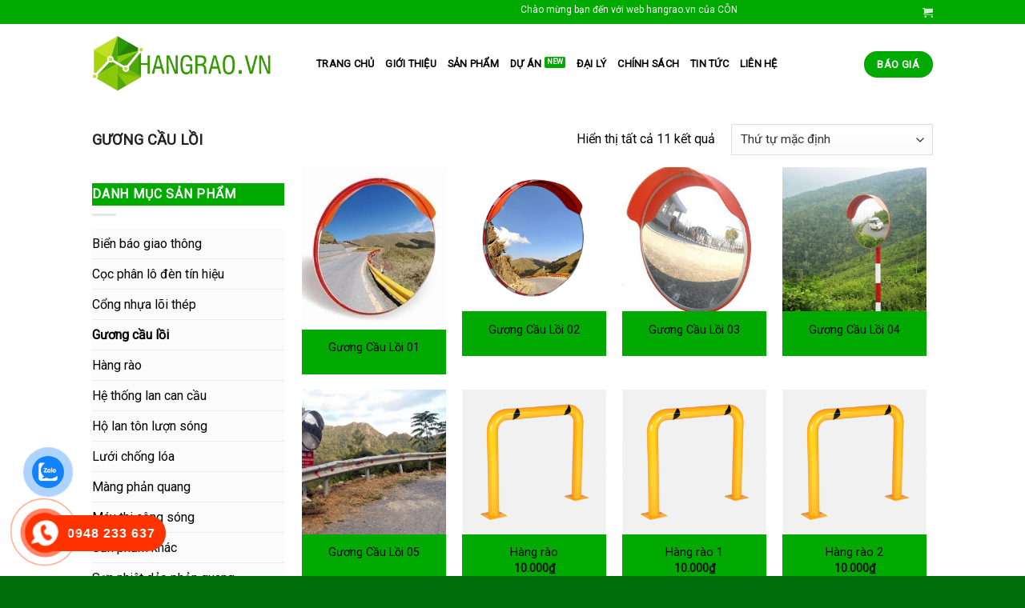

--- FILE ---
content_type: text/html; charset=UTF-8
request_url: https://hangrao.vn/danh-muc/guong-cau-loi/
body_size: 15753
content:
<!DOCTYPE html>
<!--[if IE 9 ]> <html lang="vi" class="ie9 loading-site no-js"> <![endif]-->
<!--[if IE 8 ]> <html lang="vi" class="ie8 loading-site no-js"> <![endif]-->
<!--[if (gte IE 9)|!(IE)]><!--><html lang="vi" class="loading-site no-js"> <!--<![endif]-->
<head>
	<meta charset="UTF-8" />
	<meta name="viewport" content="width=device-width, initial-scale=1.0, maximum-scale=1.0, user-scalable=no" />

	<link rel="profile" href="https://gmpg.org/xfn/11" />
	<link rel="pingback" href="https://hangrao.vn/xmlrpc.php" />

	<script>(function(html){html.className = html.className.replace(/\bno-js\b/,'js')})(document.documentElement);</script>
<title>Gương cầu lồi</title>

<!-- This site is optimized with the Yoast SEO plugin v13.3 - https://yoast.com/wordpress/plugins/seo/ -->
<meta name="robots" content="max-snippet:-1, max-image-preview:large, max-video-preview:-1"/>
<link rel="canonical" href="https://hangrao.vn/danh-muc/guong-cau-loi/" />
<meta property="og:locale" content="vi_VN" />
<meta property="og:type" content="object" />
<meta property="og:title" content="Gương cầu lồi" />
<meta property="og:url" content="https://hangrao.vn/danh-muc/guong-cau-loi/" />
<meta property="og:site_name" content="Hangrao.vn" />
<meta name="twitter:card" content="summary_large_image" />
<meta name="twitter:title" content="Gương cầu lồi" />
<script type='application/ld+json' class='yoast-schema-graph yoast-schema-graph--main'>{"@context":"https://schema.org","@graph":[{"@type":"WebSite","@id":"https://hangrao.vn/#website","url":"https://hangrao.vn/","name":"Hangrao.vn","inLanguage":"vi","description":"C\u00d4NG TY C\u1ed4 PH\u1ea6N C\u00d4NG TR\u00ccNH GIAO TH\u00d4NG KI\u1ebeN QU\u1ed0C","potentialAction":[{"@type":"SearchAction","target":"https://hangrao.vn/?s={search_term_string}","query-input":"required name=search_term_string"}]},{"@type":"CollectionPage","@id":"https://hangrao.vn/danh-muc/guong-cau-loi/#webpage","url":"https://hangrao.vn/danh-muc/guong-cau-loi/","name":"G\u01b0\u01a1ng c\u1ea7u l\u1ed3i","isPartOf":{"@id":"https://hangrao.vn/#website"},"inLanguage":"vi"}]}</script>
<!-- / Yoast SEO plugin. -->

<link rel='dns-prefetch' href='//maxcdn.bootstrapcdn.com' />
<link rel='dns-prefetch' href='//s.w.org' />
<link rel="alternate" type="application/rss+xml" title="Dòng thông tin Hangrao.vn &raquo;" href="https://hangrao.vn/feed/" />
<link rel="alternate" type="application/rss+xml" title="Dòng phản hồi Hangrao.vn &raquo;" href="https://hangrao.vn/comments/feed/" />
<link rel="alternate" type="application/rss+xml" title="Nguồn cấp Hangrao.vn &raquo; Gương cầu lồi Danh mục" href="https://hangrao.vn/danh-muc/guong-cau-loi/feed/" />
		<script type="text/javascript">
			window._wpemojiSettings = {"baseUrl":"https:\/\/s.w.org\/images\/core\/emoji\/12.0.0-1\/72x72\/","ext":".png","svgUrl":"https:\/\/s.w.org\/images\/core\/emoji\/12.0.0-1\/svg\/","svgExt":".svg","source":{"concatemoji":"https:\/\/hangrao.vn\/wp-includes\/js\/wp-emoji-release.min.js?ver=5.4.18"}};
			/*! This file is auto-generated */
			!function(e,a,t){var n,r,o,i=a.createElement("canvas"),p=i.getContext&&i.getContext("2d");function s(e,t){var a=String.fromCharCode;p.clearRect(0,0,i.width,i.height),p.fillText(a.apply(this,e),0,0);e=i.toDataURL();return p.clearRect(0,0,i.width,i.height),p.fillText(a.apply(this,t),0,0),e===i.toDataURL()}function c(e){var t=a.createElement("script");t.src=e,t.defer=t.type="text/javascript",a.getElementsByTagName("head")[0].appendChild(t)}for(o=Array("flag","emoji"),t.supports={everything:!0,everythingExceptFlag:!0},r=0;r<o.length;r++)t.supports[o[r]]=function(e){if(!p||!p.fillText)return!1;switch(p.textBaseline="top",p.font="600 32px Arial",e){case"flag":return s([127987,65039,8205,9895,65039],[127987,65039,8203,9895,65039])?!1:!s([55356,56826,55356,56819],[55356,56826,8203,55356,56819])&&!s([55356,57332,56128,56423,56128,56418,56128,56421,56128,56430,56128,56423,56128,56447],[55356,57332,8203,56128,56423,8203,56128,56418,8203,56128,56421,8203,56128,56430,8203,56128,56423,8203,56128,56447]);case"emoji":return!s([55357,56424,55356,57342,8205,55358,56605,8205,55357,56424,55356,57340],[55357,56424,55356,57342,8203,55358,56605,8203,55357,56424,55356,57340])}return!1}(o[r]),t.supports.everything=t.supports.everything&&t.supports[o[r]],"flag"!==o[r]&&(t.supports.everythingExceptFlag=t.supports.everythingExceptFlag&&t.supports[o[r]]);t.supports.everythingExceptFlag=t.supports.everythingExceptFlag&&!t.supports.flag,t.DOMReady=!1,t.readyCallback=function(){t.DOMReady=!0},t.supports.everything||(n=function(){t.readyCallback()},a.addEventListener?(a.addEventListener("DOMContentLoaded",n,!1),e.addEventListener("load",n,!1)):(e.attachEvent("onload",n),a.attachEvent("onreadystatechange",function(){"complete"===a.readyState&&t.readyCallback()})),(n=t.source||{}).concatemoji?c(n.concatemoji):n.wpemoji&&n.twemoji&&(c(n.twemoji),c(n.wpemoji)))}(window,document,window._wpemojiSettings);
		</script>
		<style type="text/css">
img.wp-smiley,
img.emoji {
	display: inline !important;
	border: none !important;
	box-shadow: none !important;
	height: 1em !important;
	width: 1em !important;
	margin: 0 .07em !important;
	vertical-align: -0.1em !important;
	background: none !important;
	padding: 0 !important;
}
</style>
	<link rel='stylesheet' id='dashicons-css'  href='https://hangrao.vn/wp-includes/css/dashicons.min.css?ver=5.4.18' type='text/css' media='all' />
<link rel='stylesheet' id='menu-icons-extra-css'  href='https://hangrao.vn/wp-content/plugins/ot-flatsome-vertical-menu/libs/menu-icons/css/extra.min.css?ver=0.10.2' type='text/css' media='all' />
<link rel='stylesheet' id='wp-block-library-css'  href='https://hangrao.vn/wp-includes/css/dist/block-library/style.min.css?ver=5.4.18' type='text/css' media='all' />
<link rel='stylesheet' id='wc-block-style-css'  href='https://hangrao.vn/wp-content/plugins/woocommerce/packages/woocommerce-blocks/build/style.css?ver=2.5.14' type='text/css' media='all' />
<link rel='stylesheet' id='ot-vertical-menu-css-css'  href='https://hangrao.vn/wp-content/plugins/ot-flatsome-vertical-menu/assets/css/style.css?ver=1.2.1' type='text/css' media='all' />
<style id='woocommerce-inline-inline-css' type='text/css'>
.woocommerce form .form-row .required { visibility: visible; }
</style>
<link rel='stylesheet' id='cmoz-style-css'  href='https://hangrao.vn/wp-content/plugins/contact-me-on-zalo/assets/css/style-2.css?ver=1.0.4' type='text/css' media='all' />
<link rel='stylesheet' id='hpr-style-css'  href='https://hangrao.vn/wp-content/plugins/hotline-phone-ring/assets/css/style-2.css?ver=2.0.5' type='text/css' media='all' />
<link rel='stylesheet' id='flatsome-icons-css'  href='https://hangrao.vn/wp-content/themes/flatsome/assets/css/fl-icons.css?ver=3.3' type='text/css' media='all' />
<link rel='stylesheet' id='flatsome-ninjaforms-css'  href='https://hangrao.vn/wp-content/themes/flatsome/inc/integrations/ninjaforms/ninjaforms.css?ver=5.4.18' type='text/css' media='all' />
<link rel='stylesheet' id='flatsome-ionicons-css'  href='//maxcdn.bootstrapcdn.com/font-awesome/4.7.0/css/font-awesome.min.css?ver=5.4.18' type='text/css' media='all' />
<link rel='stylesheet' id='flatsome-main-css'  href='https://hangrao.vn/wp-content/themes/flatsome/assets/css/flatsome.css?ver=3.8.1' type='text/css' media='all' />
<link rel='stylesheet' id='flatsome-shop-css'  href='https://hangrao.vn/wp-content/themes/flatsome/assets/css/flatsome-shop.css?ver=3.8.1' type='text/css' media='all' />
<link rel='stylesheet' id='flatsome-style-css'  href='https://hangrao.vn/wp-content/themes/flatsome/style.css?ver=3.8.1' type='text/css' media='all' />
<script type='text/javascript' src='https://hangrao.vn/wp-includes/js/jquery/jquery.js?ver=1.12.4-wp'></script>
<script type='text/javascript' src='https://hangrao.vn/wp-includes/js/jquery/jquery-migrate.min.js?ver=1.4.1'></script>
<link rel='https://api.w.org/' href='https://hangrao.vn/wp-json/' />
<link rel="EditURI" type="application/rsd+xml" title="RSD" href="https://hangrao.vn/xmlrpc.php?rsd" />
<link rel="wlwmanifest" type="application/wlwmanifest+xml" href="https://hangrao.vn/wp-includes/wlwmanifest.xml" /> 
<meta name="generator" content="WordPress 5.4.18" />
<meta name="generator" content="WooCommerce 4.0.4" />
		<style>
			.hotline-phone-ring-circle {
				border-color: #ff3300;
			}
			.hotline-phone-ring-circle-fill, .hotline-phone-ring-img-circle, .hotline-bar {
				background-color: #ff3300;
			}
		</style>

		
		<style>.bg{opacity: 0; transition: opacity 1s; -webkit-transition: opacity 1s;} .bg-loaded{opacity: 1;}</style><!--[if IE]><link rel="stylesheet" type="text/css" href="https://hangrao.vn/wp-content/themes/flatsome/assets/css/ie-fallback.css"><script src="//cdnjs.cloudflare.com/ajax/libs/html5shiv/3.6.1/html5shiv.js"></script><script>var head = document.getElementsByTagName('head')[0],style = document.createElement('style');style.type = 'text/css';style.styleSheet.cssText = ':before,:after{content:none !important';head.appendChild(style);setTimeout(function(){head.removeChild(style);}, 0);</script><script src="https://hangrao.vn/wp-content/themes/flatsome/assets/libs/ie-flexibility.js"></script><![endif]-->    <script type="text/javascript">
    WebFontConfig = {
      google: { families: [ "Roboto:regular,regular","Roboto:regular,regular","Roboto:regular,regular","Dancing+Script:regular,regular", ] }
    };
    (function() {
      var wf = document.createElement('script');
      wf.src = 'https://ajax.googleapis.com/ajax/libs/webfont/1/webfont.js';
      wf.type = 'text/javascript';
      wf.async = 'true';
      var s = document.getElementsByTagName('script')[0];
      s.parentNode.insertBefore(wf, s);
    })(); </script>
  	<noscript><style>.woocommerce-product-gallery{ opacity: 1 !important; }</style></noscript>
	<link rel="icon" href="https://hangrao.vn/wp-content/uploads/2020/07/cropped-logo-hangrao-32x32.png" sizes="32x32" />
<link rel="icon" href="https://hangrao.vn/wp-content/uploads/2020/07/cropped-logo-hangrao-192x192.png" sizes="192x192" />
<link rel="apple-touch-icon" href="https://hangrao.vn/wp-content/uploads/2020/07/cropped-logo-hangrao-180x180.png" />
<meta name="msapplication-TileImage" content="https://hangrao.vn/wp-content/uploads/2020/07/cropped-logo-hangrao-270x270.png" />
<style id="custom-css" type="text/css">:root {--primary-color: #00aa00;}.header-main{height: 100px}#logo img{max-height: 100px}#logo{width:250px;}.header-bottom{min-height: 37px}.header-top{min-height: 30px}.transparent .header-main{height: 265px}.transparent #logo img{max-height: 265px}.has-transparent + .page-title:first-of-type,.has-transparent + #main > .page-title,.has-transparent + #main > div > .page-title,.has-transparent + #main .page-header-wrapper:first-of-type .page-title{padding-top: 295px;}.header.show-on-scroll,.stuck .header-main{height:70px!important}.stuck #logo img{max-height: 70px!important}.search-form{ width: 85%;}.header-bottom {background-color: #f1f1f1}.header-main .nav > li > a{line-height: 16px }.stuck .header-main .nav > li > a{line-height: 50px }.header-bottom-nav > li > a{line-height: 27px }@media (max-width: 549px) {.header-main{height: 70px}#logo img{max-height: 70px}}.nav-dropdown{border-radius:5px}.nav-dropdown{font-size:100%}/* Color */.accordion-title.active, .has-icon-bg .icon .icon-inner,.logo a, .primary.is-underline, .primary.is-link, .badge-outline .badge-inner, .nav-outline > li.active> a,.nav-outline >li.active > a, .cart-icon strong,[data-color='primary'], .is-outline.primary{color: #00aa00;}/* Color !important */[data-text-color="primary"]{color: #00aa00!important;}/* Background Color */[data-text-bg="primary"]{background-color: #00aa00;}/* Background */.scroll-to-bullets a,.featured-title, .label-new.menu-item > a:after, .nav-pagination > li > .current,.nav-pagination > li > span:hover,.nav-pagination > li > a:hover,.has-hover:hover .badge-outline .badge-inner,button[type="submit"], .button.wc-forward:not(.checkout):not(.checkout-button), .button.submit-button, .button.primary:not(.is-outline),.featured-table .title,.is-outline:hover, .has-icon:hover .icon-label,.nav-dropdown-bold .nav-column li > a:hover, .nav-dropdown.nav-dropdown-bold > li > a:hover, .nav-dropdown-bold.dark .nav-column li > a:hover, .nav-dropdown.nav-dropdown-bold.dark > li > a:hover, .is-outline:hover, .tagcloud a:hover,.grid-tools a, input[type='submit']:not(.is-form), .box-badge:hover .box-text, input.button.alt,.nav-box > li > a:hover,.nav-box > li.active > a,.nav-pills > li.active > a ,.current-dropdown .cart-icon strong, .cart-icon:hover strong, .nav-line-bottom > li > a:before, .nav-line-grow > li > a:before, .nav-line > li > a:before,.banner, .header-top, .slider-nav-circle .flickity-prev-next-button:hover svg, .slider-nav-circle .flickity-prev-next-button:hover .arrow, .primary.is-outline:hover, .button.primary:not(.is-outline), input[type='submit'].primary, input[type='submit'].primary, input[type='reset'].button, input[type='button'].primary, .badge-inner{background-color: #00aa00;}/* Border */.nav-vertical.nav-tabs > li.active > a,.scroll-to-bullets a.active,.nav-pagination > li > .current,.nav-pagination > li > span:hover,.nav-pagination > li > a:hover,.has-hover:hover .badge-outline .badge-inner,.accordion-title.active,.featured-table,.is-outline:hover, .tagcloud a:hover,blockquote, .has-border, .cart-icon strong:after,.cart-icon strong,.blockUI:before, .processing:before,.loading-spin, .slider-nav-circle .flickity-prev-next-button:hover svg, .slider-nav-circle .flickity-prev-next-button:hover .arrow, .primary.is-outline:hover{border-color: #00aa00}.nav-tabs > li.active > a{border-top-color: #00aa00}.widget_shopping_cart_content .blockUI.blockOverlay:before { border-left-color: #00aa00 }.woocommerce-checkout-review-order .blockUI.blockOverlay:before { border-left-color: #00aa00 }/* Fill */.slider .flickity-prev-next-button:hover svg,.slider .flickity-prev-next-button:hover .arrow{fill: #00aa00;}/* Background Color */[data-icon-label]:after, .secondary.is-underline:hover,.secondary.is-outline:hover,.icon-label,.button.secondary:not(.is-outline),.button.alt:not(.is-outline), .badge-inner.on-sale, .button.checkout, .single_add_to_cart_button{ background-color:#006f0a; }[data-text-bg="secondary"]{background-color: #006f0a;}/* Color */.secondary.is-underline,.secondary.is-link, .secondary.is-outline,.stars a.active, .star-rating:before, .woocommerce-page .star-rating:before,.star-rating span:before, .color-secondary{color: #006f0a}/* Color !important */[data-text-color="secondary"]{color: #006f0a!important;}/* Border */.secondary.is-outline:hover{border-color:#006f0a}.success.is-underline:hover,.success.is-outline:hover,.success{background-color: #00aa00}.success-color, .success.is-link, .success.is-outline{color: #00aa00;}.success-border{border-color: #00aa00!important;}/* Color !important */[data-text-color="success"]{color: #00aa00!important;}/* Background Color */[data-text-bg="success"]{background-color: #00aa00;}.alert.is-underline:hover,.alert.is-outline:hover,.alert{background-color: #00aa00}.alert.is-link, .alert.is-outline, .color-alert{color: #00aa00;}/* Color !important */[data-text-color="alert"]{color: #00aa00!important;}/* Background Color */[data-text-bg="alert"]{background-color: #00aa00;}body{font-size: 100%;}@media screen and (max-width: 549px){body{font-size: 100%;}}body{font-family:"Roboto", sans-serif}body{font-weight: 0}body{color: #000000}.nav > li > a {font-family:"Roboto", sans-serif;}.nav > li > a {font-weight: 0;}h1,h2,h3,h4,h5,h6,.heading-font, .off-canvas-center .nav-sidebar.nav-vertical > li > a{font-family: "Roboto", sans-serif;}h1,h2,h3,h4,h5,h6,.heading-font,.banner h1,.banner h2{font-weight: 0;}h1,h2,h3,h4,h5,h6,.heading-font{color: #00aa00;}.alt-font{font-family: "Dancing Script", sans-serif;}.alt-font{font-weight: 0!important;}.header:not(.transparent) .header-nav.nav > li > a {color: #000000;}.header:not(.transparent) .header-nav.nav > li > a:hover,.header:not(.transparent) .header-nav.nav > li.active > a,.header:not(.transparent) .header-nav.nav > li.current > a,.header:not(.transparent) .header-nav.nav > li > a.active,.header:not(.transparent) .header-nav.nav > li > a.current{color: #00aa00;}.header-nav.nav-line-bottom > li > a:before,.header-nav.nav-line-grow > li > a:before,.header-nav.nav-line > li > a:before,.header-nav.nav-box > li > a:hover,.header-nav.nav-box > li.active > a,.header-nav.nav-pills > li > a:hover,.header-nav.nav-pills > li.active > a{color:#FFF!important;background-color: #00aa00;}.header:not(.transparent) .header-bottom-nav.nav > li > a:hover,.header:not(.transparent) .header-bottom-nav.nav > li.active > a,.header:not(.transparent) .header-bottom-nav.nav > li.current > a,.header:not(.transparent) .header-bottom-nav.nav > li > a.active,.header:not(.transparent) .header-bottom-nav.nav > li > a.current{color: #81d742;}.header-bottom-nav.nav-line-bottom > li > a:before,.header-bottom-nav.nav-line-grow > li > a:before,.header-bottom-nav.nav-line > li > a:before,.header-bottom-nav.nav-box > li > a:hover,.header-bottom-nav.nav-box > li.active > a,.header-bottom-nav.nav-pills > li > a:hover,.header-bottom-nav.nav-pills > li.active > a{color:#FFF!important;background-color: #81d742;}a{color: #000000;}@media screen and (min-width: 550px){.products .box-vertical .box-image{min-width: 300px!important;width: 300px!important;}}.footer-1{background-color: #000000}.absolute-footer, html{background-color: #006f0a}.label-new.menu-item > a:after{content:"New";}.label-hot.menu-item > a:after{content:"Hot";}.label-sale.menu-item > a:after{content:"Sale";}.label-popular.menu-item > a:after{content:"Popular";}</style>		<style type="text/css" id="wp-custom-css">
			.sidebar-wrapper .widget-title span{
	width:247px;
	display:inline-block;
	padding-left:5px;
	padding-right:49px;
	padding-top:7px;
}

.large-9 .section-title-container .section-title-normal{
	background-color:transparent !important;
}

.large-9 .section-title-container{
	top:0px;
	left:0px;
	position:relative;
	background-color:transparent !important;
}

.large-9 .section-title-container a{
	background-color:transparent !important;
	color:#00aa00;
}

.large-9 .section-title-container .section-title-main{
	background-color:#00aa00;
	color:#ffffff;
	padding-left:8px;
	padding-right:7px;
	padding-bottom:0px;
	padding-top:2px;
}

.large-9 .medium-columns- .col-inner .product-small .box-text{
	background-color:rgba(113,207,6,0.08) !important;
	border-width:0px;
	border-top-width:0px;
	border-right-width:0px;
	border-bottom-width:0px;
	height:71px;
	width:100%;
	min-width:0px;
	min-height:0px;
	-webkit-filter:blur(0px) brightness(0.96);
	filter:blur(0px) brightness(0.96);
	
}


.section-title-normal {
    border-bottom: 2px solid #00aa00;
    background: white;
}
.product-categories a{
	border-right-width:0px;
	background-color:rgba(188,189,189,0.06);
}

#shop-sidebar .widget-title{
	background-color:#00aa00;
	color:#ffff !important;
	padding-left:0px;
	padding-top:6px;
	padding-bottom:6px;
	padding-right:12px;
	display:inline-block;
	width:100%;
	
}

.products .col-inner .box-text-products{
	background-color:#00aa00 !important;
	color:#ffffff;
}

.shop-container .products{
	top:-20px;
	position:relative;
	left:-8px;
}
.sidebar-wrapper .widget-title span{
	width:247px;
	display:inline-block;
	padding-left:5px;
	padding-right:49px;
	padding-top:7px;
	
}

.large-9 .section-title-container .section-title-normal{
	background-color:transparent !important;
}

.large-9 .section-title-container{
	top:0px;
	left:0px;
	position:relative;
	background-color:transparent !important;
}

.large-9 .section-title-container a{
	background-color:transparent !important;
	color:#00aa00;
}

.large-9 .section-title-container .section-title-main{
	background-color:#00aa00;
	color:#ffffff;
	padding-left:8px;
	padding-right:7px;
	padding-bottom:0px;
	padding-top:2px;
}

.large-9 .medium-columns- .col-inner .product-small .box-text{
	background-color:rgba(113,207,6,0.08) !important;
	border-width:0px;
	border-top-width:0px;
	border-right-width:0px;
	border-bottom-width:0px;
	height:71px;
	width:100%;
	min-width:0px;
	min-height:0px;
	-webkit-filter:blur(0px) brightness(0.96);
	filter:blur(0px) brightness(0.96);
}





		</style>
		</head>

<body data-rsssl=1 class="archive tax-product_cat term-guong-cau-loi term-21 theme-flatsome ot-vertical-menu woocommerce woocommerce-page woocommerce-no-js lightbox nav-dropdown-has-arrow">


<a class="skip-link screen-reader-text" href="#main">Skip to content</a>

<div id="wrapper">


<header id="header" class="header has-sticky sticky-jump">
   <div class="header-wrapper">
	<div id="top-bar" class="header-top hide-for-sticky nav-dark flex-has-center">
    <div class="flex-row container">
      <div class="flex-col hide-for-medium flex-left">
          <ul class="nav nav-left medium-nav-center nav-small  nav-divided">
                        </ul>
      </div><!-- flex-col left -->

      <div class="flex-col hide-for-medium flex-center">
          <ul class="nav nav-center nav-small  nav-divided">
              <li class="html custom html_topbar_left"><marquee class="slogan-topbar" direction="left" behavior="scroll" scrolldelay="10" scrollamount="6" loop="infinity">Chào mừng bạn đến với web hangrao.vn của CÔNG TY CỔ PHẦN CÔNG TRÌNH GIAO THÔNG KIẾN QUỐC</marquee></li>          </ul>
      </div><!-- center -->

      <div class="flex-col hide-for-medium flex-right">
         <ul class="nav top-bar-nav nav-right nav-small  nav-divided">
              <li class="cart-item has-icon has-dropdown">

<a href="https://hangrao.vn/gio-hang/" title="Giỏ hàng" class="header-cart-link is-small">



    <i class="icon-shopping-cart"
    data-icon-label="0">
  </i>
  </a>

 <ul class="nav-dropdown nav-dropdown-bold">
    <li class="html widget_shopping_cart">
      <div class="widget_shopping_cart_content">
        

	<p class="woocommerce-mini-cart__empty-message">Chưa có sản phẩm trong giỏ hàng.</p>


      </div>
    </li>
     </ul><!-- .nav-dropdown -->

</li>
          </ul>
      </div><!-- .flex-col right -->

            <div class="flex-col show-for-medium flex-grow">
          <ul class="nav nav-center nav-small mobile-nav  nav-divided">
              <li class="html custom html_topbar_left"><marquee class="slogan-topbar" direction="left" behavior="scroll" scrolldelay="10" scrollamount="6" loop="infinity">Chào mừng bạn đến với web hangrao.vn của CÔNG TY CỔ PHẦN CÔNG TRÌNH GIAO THÔNG KIẾN QUỐC</marquee></li>          </ul>
      </div>
      
    </div><!-- .flex-row -->
</div><!-- #header-top -->
<div id="masthead" class="header-main ">
      <div class="header-inner flex-row container logo-left medium-logo-center" role="navigation">

          <!-- Logo -->
          <div id="logo" class="flex-col logo">
            <!-- Header logo -->
<a href="https://hangrao.vn/" title="Hangrao.vn - CÔNG TY CỔ PHẦN CÔNG TRÌNH GIAO THÔNG KIẾN QUỐC" rel="home">
    <img width="250" height="100" src="https://hangrao.vn/wp-content/uploads/2020/07/logo-hangrao.png" class="header_logo header-logo" alt="Hangrao.vn"/><img  width="250" height="100" src="https://hangrao.vn/wp-content/uploads/2020/07/logo-hangrao.png" class="header-logo-dark" alt="Hangrao.vn"/></a>
          </div>

          <!-- Mobile Left Elements -->
          <div class="flex-col show-for-medium flex-left">
            <ul class="mobile-nav nav nav-left ">
              <li class="nav-icon has-icon">
  <div class="header-button">		<a href="#" data-open="#main-menu" data-pos="left" data-bg="main-menu-overlay" data-color="" class="icon primary button round is-small" aria-controls="main-menu" aria-expanded="false">
		
		  <i class="icon-menu" ></i>
		  		</a>
	 </div> </li>            </ul>
          </div>

          <!-- Left Elements -->
          <div class="flex-col hide-for-medium flex-left
            flex-grow">
            <ul class="header-nav header-nav-main nav nav-left  nav-line-bottom nav-uppercase" >
              <li id="menu-item-21" class="menu-item menu-item-type-post_type menu-item-object-page menu-item-home  menu-item-21"><a href="https://hangrao.vn/" class="nav-top-link">Trang Chủ</a></li>
<li id="menu-item-719" class="menu-item menu-item-type-post_type menu-item-object-page  menu-item-719"><a href="https://hangrao.vn/gioi-thieu/" class="nav-top-link">Giới thiệu</a></li>
<li id="menu-item-705" class="menu-item menu-item-type-post_type menu-item-object-page  menu-item-705"><a href="https://hangrao.vn/san-pham/" class="nav-top-link">Sản Phẩm</a></li>
<li id="menu-item-716" class="label-new menu-item menu-item-type-taxonomy menu-item-object-category  menu-item-716"><a href="https://hangrao.vn/du-an/" class="nav-top-link">Dự án</a></li>
<li id="menu-item-717" class="menu-item menu-item-type-taxonomy menu-item-object-category  menu-item-717"><a href="https://hangrao.vn/dai-ly/" class="nav-top-link">Đại lý</a></li>
<li id="menu-item-720" class="menu-item menu-item-type-taxonomy menu-item-object-category  menu-item-720"><a href="https://hangrao.vn/chinh-sach/" class="nav-top-link">Chính sách</a></li>
<li id="menu-item-718" class="menu-item menu-item-type-taxonomy menu-item-object-category  menu-item-718"><a href="https://hangrao.vn/tin-tuc/" class="nav-top-link">Tin tức</a></li>
<li id="menu-item-23" class="menu-item menu-item-type-post_type menu-item-object-page  menu-item-23"><a href="https://hangrao.vn/lien-he/" class="nav-top-link">Liên hệ</a></li>
            </ul>
          </div>

          <!-- Right Elements -->
          <div class="flex-col hide-for-medium flex-right">
            <ul class="header-nav header-nav-main nav nav-right  nav-line-bottom nav-uppercase">
              <li class="html header-button-1">
	<div class="header-button">
	<a href="/yeu-cau-bao-gia/" class="button primary is-medium"  style="border-radius:99px;">
    <span> Báo Giá</span>
  </a>
	</div>
</li>


            </ul>
          </div>

          <!-- Mobile Right Elements -->
          <div class="flex-col show-for-medium flex-right">
            <ul class="mobile-nav nav nav-right ">
              <li class="cart-item has-icon">

      <a href="https://hangrao.vn/gio-hang/" class="header-cart-link off-canvas-toggle nav-top-link is-small" data-open="#cart-popup" data-class="off-canvas-cart" title="Giỏ hàng" data-pos="right">
  
    <i class="icon-shopping-cart"
    data-icon-label="0">
  </i>
  </a>


  <!-- Cart Sidebar Popup -->
  <div id="cart-popup" class="mfp-hide widget_shopping_cart">
  <div class="cart-popup-inner inner-padding">
      <div class="cart-popup-title text-center">
          <h4 class="uppercase">Giỏ hàng</h4>
          <div class="is-divider"></div>
      </div>
      <div class="widget_shopping_cart_content">
          

	<p class="woocommerce-mini-cart__empty-message">Chưa có sản phẩm trong giỏ hàng.</p>


      </div>
             <div class="cart-sidebar-content relative"></div>  </div>
  </div>

</li>
            </ul>
          </div>

      </div><!-- .header-inner -->
     
      </div><!-- .header-main -->
<div class="header-bg-container fill"><div class="header-bg-image fill"></div><div class="header-bg-color fill"></div></div><!-- .header-bg-container -->   </div><!-- header-wrapper-->
</header>

<div class="shop-page-title category-page-title page-title ">

	<div class="page-title-inner flex-row  medium-flex-wrap container">
	  <div class="flex-col flex-grow medium-text-center">
	  	 	 <div class="is-large">
	<nav class="woocommerce-breadcrumb breadcrumbs">Gương cầu lồi</nav></div>
<div class="category-filtering category-filter-row show-for-medium">
	<a href="#" data-open="#shop-sidebar" data-visible-after="true" data-pos="left" class="filter-button uppercase plain">
		<i class="icon-menu"></i>
		<strong>Lọc</strong>
	</a>
	<div class="inline-block">
			</div>
</div>
	  </div><!-- .flex-left -->
	  
	   <div class="flex-col medium-text-center">
	  	 	

<p class="woocommerce-result-count hide-for-medium">
	Hiển thị tất cả 11 kết quả</p>
<form class="woocommerce-ordering" method="get">
	<select name="orderby" class="orderby" aria-label="Đơn hàng của cửa hàng">
					<option value="menu_order"  selected='selected'>Thứ tự mặc định</option>
					<option value="popularity" >Thứ tự theo mức độ phổ biến</option>
					<option value="date" >Mới nhất</option>
					<option value="price" >Thứ tự theo giá: thấp đến cao</option>
					<option value="price-desc" >Thứ tự theo giá: cao xuống thấp</option>
			</select>
	<input type="hidden" name="paged" value="1" />
	</form>
	   </div><!-- .flex-right -->
	   
	</div><!-- flex-row -->
</div><!-- .page-title -->

<main id="main" class="">
<div class="row category-page-row">

		<div class="col large-3 hide-for-medium ">
			<div id="shop-sidebar" class="sidebar-inner col-inner">
				<aside id="woocommerce_product_categories-2" class="widget woocommerce widget_product_categories"><span class="widget-title shop-sidebar">Danh mục sản phẩm</span><div class="is-divider small"></div><ul class="product-categories"><li class="cat-item cat-item-17"><a href="https://hangrao.vn/danh-muc/bien-bao-giao-thong/">Biển báo giao thông</a></li>
<li class="cat-item cat-item-29"><a href="https://hangrao.vn/danh-muc/coc-phan-lo-den-tin-hieu/">Cọc phân lô đèn tín hiệu</a></li>
<li class="cat-item cat-item-27"><a href="https://hangrao.vn/danh-muc/cong-nhua-loi-thep/">Cổng nhựa lõi thép</a></li>
<li class="cat-item cat-item-21 current-cat"><a href="https://hangrao.vn/danh-muc/guong-cau-loi/">Gương cầu lồi</a></li>
<li class="cat-item cat-item-15"><a href="https://hangrao.vn/danh-muc/hang-rao/">Hàng rào</a></li>
<li class="cat-item cat-item-28"><a href="https://hangrao.vn/danh-muc/he-thong-lan-can-cau/">Hệ thống lan can cầu</a></li>
<li class="cat-item cat-item-16"><a href="https://hangrao.vn/danh-muc/ho-lan-ton-luon-song/">Hộ lan tôn lượn sóng</a></li>
<li class="cat-item cat-item-20"><a href="https://hangrao.vn/danh-muc/luoi-chong-loa/">Lưới chống lóa</a></li>
<li class="cat-item cat-item-19"><a href="https://hangrao.vn/danh-muc/mang-phan-quang/">Màng phản quang</a></li>
<li class="cat-item cat-item-18"><a href="https://hangrao.vn/danh-muc/may-thi-cong-song/">Máy thi công sóng</a></li>
<li class="cat-item cat-item-32"><a href="https://hangrao.vn/danh-muc/san-pham-khac/">Sản phẩm khác</a></li>
<li class="cat-item cat-item-31"><a href="https://hangrao.vn/danh-muc/son-nhiet-deo-phan-quang/">Sơn nhiệt dẻo phản quang</a></li>
<li class="cat-item cat-item-30"><a href="https://hangrao.vn/danh-muc/thiet-bi-ke-vach-son-tren-duong/">Thiết bị kẻ vạch sơn trên đường</a></li>
</ul></aside>			</div><!-- .sidebar-inner -->
		</div><!-- #shop-sidebar -->

		<div class="col large-9">
		<div class="shop-container">
		
		<div class="woocommerce-notices-wrapper"></div>	<div class="products row row-small large-columns-4 medium-columns-3 small-columns-2">
	
<div class="product-small col has-hover product type-product post-967 status-publish first instock product_cat-guong-cau-loi product_tag-guong-cau-loi product_tag-guong-cau-loi-giao-thong has-post-thumbnail shipping-taxable product-type-simple">
	<div class="col-inner">
	
<div class="badge-container absolute left top z-1">
</div>
	<div class="product-small box ">
		<div class="box-image">
			<div class="image-fade_in_back">
				<a href="https://hangrao.vn/sp/guong-cau-loi-01/">
					<img width="267" height="300" src="https://hangrao.vn/wp-content/uploads/2020/07/g_ng_c_u_l_i_malaysia_gct_agt0079.jpg" class="attachment-woocommerce_thumbnail size-woocommerce_thumbnail" alt="" srcset="https://hangrao.vn/wp-content/uploads/2020/07/g_ng_c_u_l_i_malaysia_gct_agt0079.jpg 267w, https://hangrao.vn/wp-content/uploads/2020/07/g_ng_c_u_l_i_malaysia_gct_agt0079-134x150.jpg 134w" sizes="(max-width: 267px) 100vw, 267px" />				</a>
			</div>
			<div class="image-tools is-small top right show-on-hover">
							</div>
			<div class="image-tools is-small hide-for-small bottom left show-on-hover">
							</div>
			<div class="image-tools grid-tools text-center hide-for-small bottom hover-slide-in show-on-hover">
							</div>
					</div><!-- box-image -->

		<div class="box-text box-text-products text-center grid-style-2">
			<div class="title-wrapper"><p class="name product-title"><a href="https://hangrao.vn/sp/guong-cau-loi-01/">Gương Cầu Lồi 01</a></p></div><div class="price-wrapper">
</div>		</div><!-- box-text -->
	</div><!-- box -->
		</div><!-- .col-inner -->
</div><!-- col -->

<div class="product-small col has-hover product type-product post-973 status-publish instock product_cat-guong-cau-loi has-post-thumbnail shipping-taxable product-type-simple">
	<div class="col-inner">
	
<div class="badge-container absolute left top z-1">
</div>
	<div class="product-small box ">
		<div class="box-image">
			<div class="image-fade_in_back">
				<a href="https://hangrao.vn/sp/guong-cau-loi-02/">
					<img width="300" height="300" src="https://hangrao.vn/wp-content/uploads/2020/07/Guong_CL_inox-600x600-1-300x300.png" class="attachment-woocommerce_thumbnail size-woocommerce_thumbnail" alt="" srcset="https://hangrao.vn/wp-content/uploads/2020/07/Guong_CL_inox-600x600-1-300x300.png 300w, https://hangrao.vn/wp-content/uploads/2020/07/Guong_CL_inox-600x600-1-150x150.png 150w, https://hangrao.vn/wp-content/uploads/2020/07/Guong_CL_inox-600x600-1-100x100.png 100w, https://hangrao.vn/wp-content/uploads/2020/07/Guong_CL_inox-600x600-1.png 600w" sizes="(max-width: 300px) 100vw, 300px" />				</a>
			</div>
			<div class="image-tools is-small top right show-on-hover">
							</div>
			<div class="image-tools is-small hide-for-small bottom left show-on-hover">
							</div>
			<div class="image-tools grid-tools text-center hide-for-small bottom hover-slide-in show-on-hover">
							</div>
					</div><!-- box-image -->

		<div class="box-text box-text-products text-center grid-style-2">
			<div class="title-wrapper"><p class="name product-title"><a href="https://hangrao.vn/sp/guong-cau-loi-02/">Gương Cầu Lồi 02</a></p></div><div class="price-wrapper">
</div>		</div><!-- box-text -->
	</div><!-- box -->
		</div><!-- .col-inner -->
</div><!-- col -->

<div class="product-small col has-hover product type-product post-974 status-publish instock product_cat-guong-cau-loi product_tag-guong-cau-loi product_tag-guong-cau-loi-dam-bao-an-toan-giao-thong has-post-thumbnail shipping-taxable product-type-simple">
	<div class="col-inner">
	
<div class="badge-container absolute left top z-1">
</div>
	<div class="product-small box ">
		<div class="box-image">
			<div class="image-fade_in_back">
				<a href="https://hangrao.vn/sp/guong-cau-loi-03/">
					<img width="300" height="300" src="https://hangrao.vn/wp-content/uploads/2020/07/guong-cau-loi-phi-600-min-300x300.jpg" class="attachment-woocommerce_thumbnail size-woocommerce_thumbnail" alt="" srcset="https://hangrao.vn/wp-content/uploads/2020/07/guong-cau-loi-phi-600-min-300x300.jpg 300w, https://hangrao.vn/wp-content/uploads/2020/07/guong-cau-loi-phi-600-min-100x100.jpg 100w" sizes="(max-width: 300px) 100vw, 300px" />				</a>
			</div>
			<div class="image-tools is-small top right show-on-hover">
							</div>
			<div class="image-tools is-small hide-for-small bottom left show-on-hover">
							</div>
			<div class="image-tools grid-tools text-center hide-for-small bottom hover-slide-in show-on-hover">
							</div>
					</div><!-- box-image -->

		<div class="box-text box-text-products text-center grid-style-2">
			<div class="title-wrapper"><p class="name product-title"><a href="https://hangrao.vn/sp/guong-cau-loi-03/">Gương Cầu Lồi 03</a></p></div><div class="price-wrapper">
</div>		</div><!-- box-text -->
	</div><!-- box -->
		</div><!-- .col-inner -->
</div><!-- col -->

<div class="product-small col has-hover product type-product post-975 status-publish last instock product_cat-guong-cau-loi has-post-thumbnail shipping-taxable product-type-simple">
	<div class="col-inner">
	
<div class="badge-container absolute left top z-1">
</div>
	<div class="product-small box ">
		<div class="box-image">
			<div class="image-fade_in_back">
				<a href="https://hangrao.vn/sp/guong-cau-loi-04/">
					<img width="300" height="300" src="https://hangrao.vn/wp-content/uploads/2020/07/images1098282_anh_3__2_-300x300.jpg" class="attachment-woocommerce_thumbnail size-woocommerce_thumbnail" alt="" srcset="https://hangrao.vn/wp-content/uploads/2020/07/images1098282_anh_3__2_-300x300.jpg 300w, https://hangrao.vn/wp-content/uploads/2020/07/images1098282_anh_3__2_-100x100.jpg 100w" sizes="(max-width: 300px) 100vw, 300px" />				</a>
			</div>
			<div class="image-tools is-small top right show-on-hover">
							</div>
			<div class="image-tools is-small hide-for-small bottom left show-on-hover">
							</div>
			<div class="image-tools grid-tools text-center hide-for-small bottom hover-slide-in show-on-hover">
							</div>
					</div><!-- box-image -->

		<div class="box-text box-text-products text-center grid-style-2">
			<div class="title-wrapper"><p class="name product-title"><a href="https://hangrao.vn/sp/guong-cau-loi-04/">Gương Cầu Lồi 04</a></p></div><div class="price-wrapper">
</div>		</div><!-- box-text -->
	</div><!-- box -->
		</div><!-- .col-inner -->
</div><!-- col -->

<div class="product-small col has-hover product type-product post-976 status-publish first instock product_cat-guong-cau-loi has-post-thumbnail shipping-taxable product-type-simple">
	<div class="col-inner">
	
<div class="badge-container absolute left top z-1">
</div>
	<div class="product-small box ">
		<div class="box-image">
			<div class="image-fade_in_back">
				<a href="https://hangrao.vn/sp/guong-cau-loi-05/">
					<img width="300" height="300" src="https://hangrao.vn/wp-content/uploads/2020/07/unnamed-1-300x300.jpg" class="attachment-woocommerce_thumbnail size-woocommerce_thumbnail" alt="" srcset="https://hangrao.vn/wp-content/uploads/2020/07/unnamed-1-300x300.jpg 300w, https://hangrao.vn/wp-content/uploads/2020/07/unnamed-1-100x100.jpg 100w" sizes="(max-width: 300px) 100vw, 300px" />				</a>
			</div>
			<div class="image-tools is-small top right show-on-hover">
							</div>
			<div class="image-tools is-small hide-for-small bottom left show-on-hover">
							</div>
			<div class="image-tools grid-tools text-center hide-for-small bottom hover-slide-in show-on-hover">
							</div>
					</div><!-- box-image -->

		<div class="box-text box-text-products text-center grid-style-2">
			<div class="title-wrapper"><p class="name product-title"><a href="https://hangrao.vn/sp/guong-cau-loi-05/">Gương Cầu Lồi 05</a></p></div><div class="price-wrapper">
</div>		</div><!-- box-text -->
	</div><!-- box -->
		</div><!-- .col-inner -->
</div><!-- col -->

<div class="product-small col has-hover product type-product post-768 status-publish instock product_cat-bien-bao-giao-thong product_cat-coc-phan-lo-den-tin-hieu product_cat-cong-nhua-loi-thep product_cat-guong-cau-loi product_cat-hang-rao product_cat-he-thong-lan-can-cau product_cat-ho-lan-ton-luon-song product_cat-luoi-chong-loa product_cat-mang-phan-quang product_cat-may-thi-cong-song product_cat-san-pham-khac product_cat-son-nhiet-deo-phan-quang product_cat-thiet-bi-ke-vach-son-tren-duong has-post-thumbnail shipping-taxable purchasable product-type-simple">
	<div class="col-inner">
	
<div class="badge-container absolute left top z-1">
</div>
	<div class="product-small box ">
		<div class="box-image">
			<div class="image-fade_in_back">
				<a href="https://hangrao.vn/sp/hang-rao/">
					<img width="300" height="300" src="https://hangrao.vn/wp-content/uploads/2020/07/hàng-rào-300x300.png" class="attachment-woocommerce_thumbnail size-woocommerce_thumbnail" alt="" srcset="https://hangrao.vn/wp-content/uploads/2020/07/hàng-rào-300x300.png 300w, https://hangrao.vn/wp-content/uploads/2020/07/hàng-rào-100x100.png 100w" sizes="(max-width: 300px) 100vw, 300px" />				</a>
			</div>
			<div class="image-tools is-small top right show-on-hover">
							</div>
			<div class="image-tools is-small hide-for-small bottom left show-on-hover">
							</div>
			<div class="image-tools grid-tools text-center hide-for-small bottom hover-slide-in show-on-hover">
							</div>
					</div><!-- box-image -->

		<div class="box-text box-text-products text-center grid-style-2">
			<div class="title-wrapper"><p class="name product-title"><a href="https://hangrao.vn/sp/hang-rao/">Hàng rào</a></p></div><div class="price-wrapper">
	<span class="price"><span class="woocommerce-Price-amount amount">10.000<span class="woocommerce-Price-currencySymbol">&#8363;</span></span></span>
</div>		</div><!-- box-text -->
	</div><!-- box -->
		</div><!-- .col-inner -->
</div><!-- col -->

<div class="product-small col has-hover product type-product post-770 status-publish instock product_cat-bien-bao-giao-thong product_cat-coc-phan-lo-den-tin-hieu product_cat-cong-nhua-loi-thep product_cat-guong-cau-loi product_cat-hang-rao product_cat-he-thong-lan-can-cau product_cat-ho-lan-ton-luon-song product_cat-luoi-chong-loa product_cat-mang-phan-quang product_cat-may-thi-cong-song product_cat-san-pham-khac product_cat-son-nhiet-deo-phan-quang product_cat-thiet-bi-ke-vach-son-tren-duong has-post-thumbnail shipping-taxable purchasable product-type-simple">
	<div class="col-inner">
	
<div class="badge-container absolute left top z-1">
</div>
	<div class="product-small box ">
		<div class="box-image">
			<div class="image-fade_in_back">
				<a href="https://hangrao.vn/sp/hang-rao-1/">
					<img width="300" height="300" src="https://hangrao.vn/wp-content/uploads/2020/07/hàng-rào-300x300.png" class="attachment-woocommerce_thumbnail size-woocommerce_thumbnail" alt="" srcset="https://hangrao.vn/wp-content/uploads/2020/07/hàng-rào-300x300.png 300w, https://hangrao.vn/wp-content/uploads/2020/07/hàng-rào-100x100.png 100w" sizes="(max-width: 300px) 100vw, 300px" />				</a>
			</div>
			<div class="image-tools is-small top right show-on-hover">
							</div>
			<div class="image-tools is-small hide-for-small bottom left show-on-hover">
							</div>
			<div class="image-tools grid-tools text-center hide-for-small bottom hover-slide-in show-on-hover">
							</div>
					</div><!-- box-image -->

		<div class="box-text box-text-products text-center grid-style-2">
			<div class="title-wrapper"><p class="name product-title"><a href="https://hangrao.vn/sp/hang-rao-1/">Hàng rào 1</a></p></div><div class="price-wrapper">
	<span class="price"><span class="woocommerce-Price-amount amount">10.000<span class="woocommerce-Price-currencySymbol">&#8363;</span></span></span>
</div>		</div><!-- box-text -->
	</div><!-- box -->
		</div><!-- .col-inner -->
</div><!-- col -->

<div class="product-small col has-hover product type-product post-771 status-publish last instock product_cat-bien-bao-giao-thong product_cat-coc-phan-lo-den-tin-hieu product_cat-cong-nhua-loi-thep product_cat-guong-cau-loi product_cat-hang-rao product_cat-he-thong-lan-can-cau product_cat-ho-lan-ton-luon-song product_cat-luoi-chong-loa product_cat-mang-phan-quang product_cat-may-thi-cong-song product_cat-san-pham-khac product_cat-son-nhiet-deo-phan-quang product_cat-thiet-bi-ke-vach-son-tren-duong has-post-thumbnail shipping-taxable purchasable product-type-simple">
	<div class="col-inner">
	
<div class="badge-container absolute left top z-1">
</div>
	<div class="product-small box ">
		<div class="box-image">
			<div class="image-fade_in_back">
				<a href="https://hangrao.vn/sp/hang-rao-2/">
					<img width="300" height="300" src="https://hangrao.vn/wp-content/uploads/2020/07/hàng-rào-300x300.png" class="attachment-woocommerce_thumbnail size-woocommerce_thumbnail" alt="" srcset="https://hangrao.vn/wp-content/uploads/2020/07/hàng-rào-300x300.png 300w, https://hangrao.vn/wp-content/uploads/2020/07/hàng-rào-100x100.png 100w" sizes="(max-width: 300px) 100vw, 300px" />				</a>
			</div>
			<div class="image-tools is-small top right show-on-hover">
							</div>
			<div class="image-tools is-small hide-for-small bottom left show-on-hover">
							</div>
			<div class="image-tools grid-tools text-center hide-for-small bottom hover-slide-in show-on-hover">
							</div>
					</div><!-- box-image -->

		<div class="box-text box-text-products text-center grid-style-2">
			<div class="title-wrapper"><p class="name product-title"><a href="https://hangrao.vn/sp/hang-rao-2/">Hàng rào 2</a></p></div><div class="price-wrapper">
	<span class="price"><span class="woocommerce-Price-amount amount">10.000<span class="woocommerce-Price-currencySymbol">&#8363;</span></span></span>
</div>		</div><!-- box-text -->
	</div><!-- box -->
		</div><!-- .col-inner -->
</div><!-- col -->

<div class="product-small col has-hover product type-product post-772 status-publish first instock product_cat-bien-bao-giao-thong product_cat-coc-phan-lo-den-tin-hieu product_cat-cong-nhua-loi-thep product_cat-guong-cau-loi product_cat-hang-rao product_cat-he-thong-lan-can-cau product_cat-ho-lan-ton-luon-song product_cat-luoi-chong-loa product_cat-mang-phan-quang product_cat-may-thi-cong-song product_cat-san-pham-khac product_cat-son-nhiet-deo-phan-quang product_cat-thiet-bi-ke-vach-son-tren-duong has-post-thumbnail shipping-taxable purchasable product-type-simple">
	<div class="col-inner">
	
<div class="badge-container absolute left top z-1">
</div>
	<div class="product-small box ">
		<div class="box-image">
			<div class="image-fade_in_back">
				<a href="https://hangrao.vn/sp/hang-rao-3/">
					<img width="300" height="300" src="https://hangrao.vn/wp-content/uploads/2020/07/hàng-rào-300x300.png" class="attachment-woocommerce_thumbnail size-woocommerce_thumbnail" alt="" srcset="https://hangrao.vn/wp-content/uploads/2020/07/hàng-rào-300x300.png 300w, https://hangrao.vn/wp-content/uploads/2020/07/hàng-rào-100x100.png 100w" sizes="(max-width: 300px) 100vw, 300px" />				</a>
			</div>
			<div class="image-tools is-small top right show-on-hover">
							</div>
			<div class="image-tools is-small hide-for-small bottom left show-on-hover">
							</div>
			<div class="image-tools grid-tools text-center hide-for-small bottom hover-slide-in show-on-hover">
							</div>
					</div><!-- box-image -->

		<div class="box-text box-text-products text-center grid-style-2">
			<div class="title-wrapper"><p class="name product-title"><a href="https://hangrao.vn/sp/hang-rao-3/">Hàng rào 3</a></p></div><div class="price-wrapper">
	<span class="price"><span class="woocommerce-Price-amount amount">10.000<span class="woocommerce-Price-currencySymbol">&#8363;</span></span></span>
</div>		</div><!-- box-text -->
	</div><!-- box -->
		</div><!-- .col-inner -->
</div><!-- col -->

<div class="product-small col has-hover product type-product post-773 status-publish instock product_cat-bien-bao-giao-thong product_cat-coc-phan-lo-den-tin-hieu product_cat-cong-nhua-loi-thep product_cat-guong-cau-loi product_cat-hang-rao product_cat-he-thong-lan-can-cau product_cat-ho-lan-ton-luon-song product_cat-luoi-chong-loa product_cat-mang-phan-quang product_cat-may-thi-cong-song product_cat-san-pham-khac product_cat-son-nhiet-deo-phan-quang product_cat-thiet-bi-ke-vach-son-tren-duong has-post-thumbnail shipping-taxable purchasable product-type-simple">
	<div class="col-inner">
	
<div class="badge-container absolute left top z-1">
</div>
	<div class="product-small box ">
		<div class="box-image">
			<div class="image-fade_in_back">
				<a href="https://hangrao.vn/sp/hang-rao-4/">
					<img width="300" height="300" src="https://hangrao.vn/wp-content/uploads/2020/07/hàng-rào-300x300.png" class="attachment-woocommerce_thumbnail size-woocommerce_thumbnail" alt="" srcset="https://hangrao.vn/wp-content/uploads/2020/07/hàng-rào-300x300.png 300w, https://hangrao.vn/wp-content/uploads/2020/07/hàng-rào-100x100.png 100w" sizes="(max-width: 300px) 100vw, 300px" />				</a>
			</div>
			<div class="image-tools is-small top right show-on-hover">
							</div>
			<div class="image-tools is-small hide-for-small bottom left show-on-hover">
							</div>
			<div class="image-tools grid-tools text-center hide-for-small bottom hover-slide-in show-on-hover">
							</div>
					</div><!-- box-image -->

		<div class="box-text box-text-products text-center grid-style-2">
			<div class="title-wrapper"><p class="name product-title"><a href="https://hangrao.vn/sp/hang-rao-4/">Hàng rào 4</a></p></div><div class="price-wrapper">
	<span class="price"><span class="woocommerce-Price-amount amount">10.000<span class="woocommerce-Price-currencySymbol">&#8363;</span></span></span>
</div>		</div><!-- box-text -->
	</div><!-- box -->
		</div><!-- .col-inner -->
</div><!-- col -->

<div class="product-small col has-hover product type-product post-774 status-publish instock product_cat-bien-bao-giao-thong product_cat-coc-phan-lo-den-tin-hieu product_cat-cong-nhua-loi-thep product_cat-guong-cau-loi product_cat-hang-rao product_cat-he-thong-lan-can-cau product_cat-ho-lan-ton-luon-song product_cat-luoi-chong-loa product_cat-mang-phan-quang product_cat-may-thi-cong-song product_cat-san-pham-khac product_cat-son-nhiet-deo-phan-quang product_cat-thiet-bi-ke-vach-son-tren-duong has-post-thumbnail shipping-taxable product-type-simple">
	<div class="col-inner">
	
<div class="badge-container absolute left top z-1">
</div>
	<div class="product-small box ">
		<div class="box-image">
			<div class="image-fade_in_back">
				<a href="https://hangrao.vn/sp/hang-rao-5/">
					<img width="300" height="300" src="https://hangrao.vn/wp-content/uploads/2020/07/hàng-rào-300x300.png" class="attachment-woocommerce_thumbnail size-woocommerce_thumbnail" alt="" srcset="https://hangrao.vn/wp-content/uploads/2020/07/hàng-rào-300x300.png 300w, https://hangrao.vn/wp-content/uploads/2020/07/hàng-rào-100x100.png 100w" sizes="(max-width: 300px) 100vw, 300px" />				</a>
			</div>
			<div class="image-tools is-small top right show-on-hover">
							</div>
			<div class="image-tools is-small hide-for-small bottom left show-on-hover">
							</div>
			<div class="image-tools grid-tools text-center hide-for-small bottom hover-slide-in show-on-hover">
							</div>
					</div><!-- box-image -->

		<div class="box-text box-text-products text-center grid-style-2">
			<div class="title-wrapper"><p class="name product-title"><a href="https://hangrao.vn/sp/hang-rao-5/">Hàng rào 5</a></p></div><div class="price-wrapper">
</div>		</div><!-- box-text -->
	</div><!-- box -->
		</div><!-- .col-inner -->
</div><!-- col -->
</div><!-- row -->
		</div><!-- shop container -->
		</div>
</div>

</main><!-- #main -->

<footer id="footer" class="footer-wrapper">

		<section class="section dark" id="section_1637704382">
		<div class="bg section-bg fill bg-fill  bg-loaded" >

			
			
			

		</div><!-- .section-bg -->

		<div class="section-content relative">
			

<div class="row row-dashed"  id="row-607682441">

<div class="col medium-3 small-12 large-3"  ><div class="col-inner"  >

<h4>Hangrao.vn</h4>
<div class="is-divider divider clearfix" style="height:1px;background-color:rgb(255, 255, 255);"></div><!-- .divider -->

<p>Giới thiệu</p>
<p>Dự án đã thực hiện</p>
<p>Hệ thống đại lý</p>
<p>Tuyển dụng</p>

</div></div>
<div class="col medium-3 small-12 large-3"  ><div class="col-inner"  >

<h4>Hỗ trợ</h4>
<div class="is-divider divider clearfix" style="height:1px;background-color:rgb(255, 255, 255);"></div><!-- .divider -->

<p>Hướng dẫn đặt hàng</p>
<p>Hướng dẫn thanh toán</p>
<p>Chính sách giao hàng</p>
<p>Chính sách bảo mật</p>

</div></div>
<div class="col medium-6 small-12 large-6"  ><div class="col-inner"  >

<h4 class="uppercase">CÔNG TY CP CÔNG TRÌNH GIAO THÔNG KIẾN QUỐC</h4>
<div class="is-divider divider clearfix" style="height:1px;background-color:rgb(255, 255, 255);"></div><!-- .divider -->


		<div class="icon-box featured-box icon-box-left text-left"  >
					<div class="icon-box-img" style="width: 20px">
				<div class="icon">
					<div class="icon-inner" >
						<?xml version="1.0" encoding="iso-8859-1"?>
<!-- Generator: Adobe Illustrator 16.0.0, SVG Export Plug-In . SVG Version: 6.00 Build 0)  -->
<!DOCTYPE svg PUBLIC "-//W3C//DTD SVG 1.1//EN" "http://www.w3.org/Graphics/SVG/1.1/DTD/svg11.dtd">
<svg version="1.1" id="Capa_1" xmlns="http://www.w3.org/2000/svg" xmlns:xlink="http://www.w3.org/1999/xlink" x="0px" y="0px"
	 width="32.666px" height="32.666px" viewBox="0 0 32.666 32.666" style="enable-background:new 0 0 32.666 32.666;"
	 xml:space="preserve">
<g>
	<path d="M28.189,16.504h-1.666c0-5.437-4.422-9.858-9.856-9.858l-0.001-1.664C23.021,4.979,28.189,10.149,28.189,16.504z
		 M16.666,7.856L16.665,9.52c3.853,0,6.983,3.133,6.981,6.983l1.666-0.001C25.312,11.735,21.436,7.856,16.666,7.856z M16.333,0
		C7.326,0,0,7.326,0,16.334c0,9.006,7.326,16.332,16.333,16.332c0.557,0,1.007-0.45,1.007-1.006c0-0.559-0.45-1.01-1.007-1.01
		c-7.896,0-14.318-6.424-14.318-14.316c0-7.896,6.422-14.319,14.318-14.319c7.896,0,14.317,6.424,14.317,14.319
		c0,3.299-1.756,6.568-4.269,7.954c-0.913,0.502-1.903,0.751-2.959,0.761c0.634-0.377,1.183-0.887,1.591-1.529
		c0.08-0.121,0.186-0.228,0.238-0.359c0.328-0.789,0.357-1.684,0.555-2.518c0.243-1.064-4.658-3.143-5.084-1.814
		c-0.154,0.492-0.39,2.048-0.699,2.458c-0.275,0.366-0.953,0.192-1.377-0.168c-1.117-0.952-2.364-2.351-3.458-3.457l0.002-0.001
		c-0.028-0.029-0.062-0.061-0.092-0.092c-0.031-0.029-0.062-0.062-0.093-0.092v0.002c-1.106-1.096-2.506-2.34-3.457-3.459
		c-0.36-0.424-0.534-1.102-0.168-1.377c0.41-0.311,1.966-0.543,2.458-0.699c1.326-0.424-0.75-5.328-1.816-5.084
		c-0.832,0.195-1.727,0.227-2.516,0.553c-0.134,0.057-0.238,0.16-0.359,0.24c-2.799,1.774-3.16,6.082-0.428,9.292
		c1.041,1.228,2.127,2.416,3.245,3.576l-0.006,0.004c0.031,0.031,0.063,0.06,0.095,0.09c0.03,0.031,0.059,0.062,0.088,0.095
		l0.006-0.006c1.16,1.118,2.535,2.765,4.769,4.255c4.703,3.141,8.312,2.264,10.438,1.098c3.67-2.021,5.312-6.338,5.312-9.719
		C32.666,7.326,25.339,0,16.333,0z"/>
</g>
<g>
</g>
<g>
</g>
<g>
</g>
<g>
</g>
<g>
</g>
<g>
</g>
<g>
</g>
<g>
</g>
<g>
</g>
<g>
</g>
<g>
</g>
<g>
</g>
<g>
</g>
<g>
</g>
<g>
</g>
</svg>
					</div>
				</div>
			</div>
				<div class="icon-box-text last-reset">
									

<p>Hotline/Zalo: 0948 233 637</p>

		</div>
	</div><!-- .icon-box -->
	
	
<div class="gap-element clearfix" style="display:block; height:auto; padding-top:8px"></div>


		<div class="icon-box featured-box icon-box-left text-left"  >
					<div class="icon-box-img" style="width: 20px">
				<div class="icon">
					<div class="icon-inner" >
						<?xml version="1.0" encoding="iso-8859-1"?>
<!-- Generator: Adobe Illustrator 16.0.0, SVG Export Plug-In . SVG Version: 6.00 Build 0)  -->
<!DOCTYPE svg PUBLIC "-//W3C//DTD SVG 1.1//EN" "http://www.w3.org/Graphics/SVG/1.1/DTD/svg11.dtd">
<svg version="1.1" id="Capa_1" xmlns="http://www.w3.org/2000/svg" xmlns:xlink="http://www.w3.org/1999/xlink" x="0px" y="0px"
	 width="32.666px" height="32.666px" viewBox="0 0 32.666 32.666" style="enable-background:new 0 0 32.666 32.666;"
	 xml:space="preserve">
<g>
	<path d="M28.189,16.504h-1.666c0-5.437-4.422-9.858-9.856-9.858l-0.001-1.664C23.021,4.979,28.189,10.149,28.189,16.504z
		 M16.666,7.856L16.665,9.52c3.853,0,6.983,3.133,6.981,6.983l1.666-0.001C25.312,11.735,21.436,7.856,16.666,7.856z M16.333,0
		C7.326,0,0,7.326,0,16.334c0,9.006,7.326,16.332,16.333,16.332c0.557,0,1.007-0.45,1.007-1.006c0-0.559-0.45-1.01-1.007-1.01
		c-7.896,0-14.318-6.424-14.318-14.316c0-7.896,6.422-14.319,14.318-14.319c7.896,0,14.317,6.424,14.317,14.319
		c0,3.299-1.756,6.568-4.269,7.954c-0.913,0.502-1.903,0.751-2.959,0.761c0.634-0.377,1.183-0.887,1.591-1.529
		c0.08-0.121,0.186-0.228,0.238-0.359c0.328-0.789,0.357-1.684,0.555-2.518c0.243-1.064-4.658-3.143-5.084-1.814
		c-0.154,0.492-0.39,2.048-0.699,2.458c-0.275,0.366-0.953,0.192-1.377-0.168c-1.117-0.952-2.364-2.351-3.458-3.457l0.002-0.001
		c-0.028-0.029-0.062-0.061-0.092-0.092c-0.031-0.029-0.062-0.062-0.093-0.092v0.002c-1.106-1.096-2.506-2.34-3.457-3.459
		c-0.36-0.424-0.534-1.102-0.168-1.377c0.41-0.311,1.966-0.543,2.458-0.699c1.326-0.424-0.75-5.328-1.816-5.084
		c-0.832,0.195-1.727,0.227-2.516,0.553c-0.134,0.057-0.238,0.16-0.359,0.24c-2.799,1.774-3.16,6.082-0.428,9.292
		c1.041,1.228,2.127,2.416,3.245,3.576l-0.006,0.004c0.031,0.031,0.063,0.06,0.095,0.09c0.03,0.031,0.059,0.062,0.088,0.095
		l0.006-0.006c1.16,1.118,2.535,2.765,4.769,4.255c4.703,3.141,8.312,2.264,10.438,1.098c3.67-2.021,5.312-6.338,5.312-9.719
		C32.666,7.326,25.339,0,16.333,0z"/>
</g>
<g>
</g>
<g>
</g>
<g>
</g>
<g>
</g>
<g>
</g>
<g>
</g>
<g>
</g>
<g>
</g>
<g>
</g>
<g>
</g>
<g>
</g>
<g>
</g>
<g>
</g>
<g>
</g>
<g>
</g>
</svg>
					</div>
				</div>
			</div>
				<div class="icon-box-text last-reset">
									

<p>Điện thoại: (024) 66641488</p>

		</div>
	</div><!-- .icon-box -->
	
	
<div class="gap-element clearfix" style="display:block; height:auto; padding-top:8px"></div>


		<div class="icon-box featured-box icon-box-left text-left"  >
					<div class="icon-box-img" style="width: 20px">
				<div class="icon">
					<div class="icon-inner" >
						<?xml version="1.0" encoding="iso-8859-1"?>
<!-- Generator: Adobe Illustrator 19.1.0, SVG Export Plug-In . SVG Version: 6.00 Build 0)  -->
<svg version="1.1" id="Capa_1" xmlns="http://www.w3.org/2000/svg" xmlns:xlink="http://www.w3.org/1999/xlink" x="0px" y="0px"
	 viewBox="0 0 483.3 483.3" style="enable-background:new 0 0 483.3 483.3;" xml:space="preserve">
<g>
	<g>
		<path d="M424.3,57.75H59.1c-32.6,0-59.1,26.5-59.1,59.1v249.6c0,32.6,26.5,59.1,59.1,59.1h365.1c32.6,0,59.1-26.5,59.1-59.1
			v-249.5C483.4,84.35,456.9,57.75,424.3,57.75z M456.4,366.45c0,17.7-14.4,32.1-32.1,32.1H59.1c-17.7,0-32.1-14.4-32.1-32.1v-249.5
			c0-17.7,14.4-32.1,32.1-32.1h365.1c17.7,0,32.1,14.4,32.1,32.1v249.5H456.4z"/>
		<path d="M304.8,238.55l118.2-106c5.5-5,6-13.5,1-19.1c-5-5.5-13.5-6-19.1-1l-163,146.3l-31.8-28.4c-0.1-0.1-0.2-0.2-0.2-0.3
			c-0.7-0.7-1.4-1.3-2.2-1.9L78.3,112.35c-5.6-5-14.1-4.5-19.1,1.1c-5,5.6-4.5,14.1,1.1,19.1l119.6,106.9L60.8,350.95
			c-5.4,5.1-5.7,13.6-0.6,19.1c2.7,2.8,6.3,4.3,9.9,4.3c3.3,0,6.6-1.2,9.2-3.6l120.9-113.1l32.8,29.3c2.6,2.3,5.8,3.4,9,3.4
			c3.2,0,6.5-1.2,9-3.5l33.7-30.2l120.2,114.2c2.6,2.5,6,3.7,9.3,3.7c3.6,0,7.1-1.4,9.8-4.2c5.1-5.4,4.9-14-0.5-19.1L304.8,238.55z"
			/>
	</g>
</g>
<g>
</g>
<g>
</g>
<g>
</g>
<g>
</g>
<g>
</g>
<g>
</g>
<g>
</g>
<g>
</g>
<g>
</g>
<g>
</g>
<g>
</g>
<g>
</g>
<g>
</g>
<g>
</g>
<g>
</g>
</svg>
					</div>
				</div>
			</div>
				<div class="icon-box-text last-reset">
									

<p>Email: nhatthiettri@gmail.com</p>

		</div>
	</div><!-- .icon-box -->
	
	
<div class="gap-element clearfix" style="display:block; height:auto; padding-top:8px"></div>


		<div class="icon-box featured-box icon-box-left text-left"  >
					<div class="icon-box-img" style="width: 20px">
				<div class="icon">
					<div class="icon-inner" >
						<?xml version="1.0" encoding="iso-8859-1"?>
<!-- Generator: Adobe Illustrator 19.1.0, SVG Export Plug-In . SVG Version: 6.00 Build 0)  -->
<svg version="1.1" id="Capa_1" xmlns="http://www.w3.org/2000/svg" xmlns:xlink="http://www.w3.org/1999/xlink" x="0px" y="0px"
	 viewBox="0 0 477 477" style="enable-background:new 0 0 477 477;" xml:space="preserve">
<g>
	<g>
		<path d="M238.4,0C133,0,47.2,85.8,47.2,191.2c0,12,1.1,24.1,3.4,35.9c0.1,0.7,0.5,2.8,1.3,6.4c2.9,12.9,7.2,25.6,12.8,37.7
			c20.6,48.5,65.9,123,165.3,202.8c2.5,2,5.5,3,8.5,3s6-1,8.5-3c99.3-79.8,144.7-154.3,165.3-202.8c5.6-12.1,9.9-24.7,12.8-37.7
			c0.8-3.6,1.2-5.7,1.3-6.4c2.2-11.8,3.4-23.9,3.4-35.9C429.6,85.8,343.8,0,238.4,0z M399.6,222.4c0,0.2-0.1,0.4-0.1,0.6
			c-0.1,0.5-0.4,2-0.9,4.3c0,0.1,0,0.1,0,0.2c-2.5,11.2-6.2,22.1-11.1,32.6c-0.1,0.1-0.1,0.3-0.2,0.4
			c-18.7,44.3-59.7,111.9-148.9,185.6c-89.2-73.7-130.2-141.3-148.9-185.6c-0.1-0.1-0.1-0.3-0.2-0.4c-4.8-10.4-8.5-21.4-11.1-32.6
			c0-0.1,0-0.1,0-0.2c-0.6-2.3-0.8-3.8-0.9-4.3c0-0.2-0.1-0.4-0.1-0.7c-2-10.3-3-20.7-3-31.2c0-90.5,73.7-164.2,164.2-164.2
			s164.2,73.7,164.2,164.2C402.6,201.7,401.6,212.2,399.6,222.4z"/>
		<path d="M238.4,71.9c-66.9,0-121.4,54.5-121.4,121.4s54.5,121.4,121.4,121.4s121.4-54.5,121.4-121.4S305.3,71.9,238.4,71.9z
			 M238.4,287.7c-52.1,0-94.4-42.4-94.4-94.4s42.4-94.4,94.4-94.4s94.4,42.4,94.4,94.4S290.5,287.7,238.4,287.7z"/>
	</g>
</g>
<g>
</g>
<g>
</g>
<g>
</g>
<g>
</g>
<g>
</g>
<g>
</g>
<g>
</g>
<g>
</g>
<g>
</g>
<g>
</g>
<g>
</g>
<g>
</g>
<g>
</g>
<g>
</g>
<g>
</g>
</svg>
					</div>
				</div>
			</div>
				<div class="icon-box-text last-reset">
									

<p>Địa chỉ: Lô 16, Tầng 1.2.3 Tòa Nhà Thăng Long KĐT Nam An Khánh, Tp. Hà Nội</p>

		</div>
	</div><!-- .icon-box -->
	
	
<div class="gap-element clearfix" style="display:block; height:auto; padding-top:8px"></div>


		<div class="icon-box featured-box icon-box-left text-left"  >
					<div class="icon-box-img" style="width: 20px">
				<div class="icon">
					<div class="icon-inner" >
						<?xml version="1.0" encoding="iso-8859-1"?>
<!-- Generator: Adobe Illustrator 19.0.0, SVG Export Plug-In . SVG Version: 6.00 Build 0)  -->
<svg version="1.1" id="Layer_1" xmlns="http://www.w3.org/2000/svg" xmlns:xlink="http://www.w3.org/1999/xlink" x="0px" y="0px"
	 viewBox="0 0 512 512" style="enable-background:new 0 0 512 512;" xml:space="preserve">
<g>
	<g>
		<path d="M506.555,208.064L263.859,30.367c-4.68-3.426-11.038-3.426-15.716,0L5.445,208.064
			c-5.928,4.341-7.216,12.665-2.875,18.593s12.666,7.214,18.593,2.875L256,57.588l234.837,171.943c2.368,1.735,5.12,2.57,7.848,2.57
			c4.096,0,8.138-1.885,10.744-5.445C513.771,220.729,512.483,212.405,506.555,208.064z"/>
	</g>
</g>
<g>
	<g>
		<path d="M442.246,232.543c-7.346,0-13.303,5.956-13.303,13.303v211.749H322.521V342.009c0-36.68-29.842-66.52-66.52-66.52
			s-66.52,29.842-66.52,66.52v115.587H83.058V245.847c0-7.347-5.957-13.303-13.303-13.303s-13.303,5.956-13.303,13.303v225.053
			c0,7.347,5.957,13.303,13.303,13.303h133.029c6.996,0,12.721-5.405,13.251-12.267c0.032-0.311,0.052-0.651,0.052-1.036v-128.89
			c0-22.009,17.905-39.914,39.914-39.914s39.914,17.906,39.914,39.914v128.89c0,0.383,0.02,0.717,0.052,1.024
			c0.524,6.867,6.251,12.279,13.251,12.279h133.029c7.347,0,13.303-5.956,13.303-13.303V245.847
			C455.549,238.499,449.593,232.543,442.246,232.543z"/>
	</g>
</g>
<g>
</g>
<g>
</g>
<g>
</g>
<g>
</g>
<g>
</g>
<g>
</g>
<g>
</g>
<g>
</g>
<g>
</g>
<g>
</g>
<g>
</g>
<g>
</g>
<g>
</g>
<g>
</g>
<g>
</g>
</svg>
					</div>
				</div>
			</div>
				<div class="icon-box-text last-reset">
									

<p>Website: https://hangrao.vn/</p>

		</div>
	</div><!-- .icon-box -->
	
	

</div></div>


<style scope="scope">

#row-607682441 > .col > .col-inner {
  padding: 0px 0px -20px 0px;
}
</style>
</div>

		</div><!-- .section-content -->

		
<style scope="scope">

#section_1637704382 {
  padding-top: 30px;
  padding-bottom: 30px;
  background-color: rgb(0, 170, 0);
}
</style>
	</section>
	
<div class="absolute-footer dark medium-text-center small-text-center">
  <div class="container clearfix">

    
    <div class="footer-primary pull-left">
            <div class="copyright-footer">
        Copyright 2026 © <strong>hangrao.vn</strong> -  Design by Webhungphat I <a href="https://webhungphat.com/">Webhungphat.com</a>      </div>
          </div><!-- .left -->
  </div><!-- .container -->
</div><!-- .absolute-footer -->
<a href="#top" class="back-to-top button icon invert plain fixed bottom z-1 is-outline round" id="top-link"><i class="icon-angle-up" ></i></a>

</footer><!-- .footer-wrapper -->

</div><!-- #wrapper -->

<!-- Mobile Sidebar -->
<div id="main-menu" class="mobile-sidebar no-scrollbar mfp-hide">
    <div class="sidebar-menu no-scrollbar ">
        <ul class="nav nav-sidebar  nav-vertical nav-uppercase">
              <li class="header-search-form search-form html relative has-icon">
	<div class="header-search-form-wrapper">
		<div class="searchform-wrapper ux-search-box relative is-normal"><form role="search" method="get" class="searchform" action="https://hangrao.vn/">
		<div class="flex-row relative">
									<div class="flex-col flex-grow">
			  <input type="search" class="search-field mb-0" name="s" value="" placeholder="Tìm kiếm&hellip;" />
		    <input type="hidden" name="post_type" value="product" />
        			</div><!-- .flex-col -->
			<div class="flex-col">
				<button type="submit" class="ux-search-submit submit-button secondary button icon mb-0">
					<i class="icon-search" ></i>				</button>
			</div><!-- .flex-col -->
		</div><!-- .flex-row -->
	 <div class="live-search-results text-left z-top"></div>
</form>
</div>	</div>
</li><li class="menu-item menu-item-type-post_type menu-item-object-page menu-item-home menu-item-21"><a href="https://hangrao.vn/" class="nav-top-link">Trang Chủ</a></li>
<li class="menu-item menu-item-type-post_type menu-item-object-page menu-item-719"><a href="https://hangrao.vn/gioi-thieu/" class="nav-top-link">Giới thiệu</a></li>
<li class="menu-item menu-item-type-post_type menu-item-object-page menu-item-705"><a href="https://hangrao.vn/san-pham/" class="nav-top-link">Sản Phẩm</a></li>
<li class="label-new menu-item menu-item-type-taxonomy menu-item-object-category menu-item-716"><a href="https://hangrao.vn/du-an/" class="nav-top-link">Dự án</a></li>
<li class="menu-item menu-item-type-taxonomy menu-item-object-category menu-item-717"><a href="https://hangrao.vn/dai-ly/" class="nav-top-link">Đại lý</a></li>
<li class="menu-item menu-item-type-taxonomy menu-item-object-category menu-item-720"><a href="https://hangrao.vn/chinh-sach/" class="nav-top-link">Chính sách</a></li>
<li class="menu-item menu-item-type-taxonomy menu-item-object-category menu-item-718"><a href="https://hangrao.vn/tin-tuc/" class="nav-top-link">Tin tức</a></li>
<li class="menu-item menu-item-type-post_type menu-item-object-page menu-item-23"><a href="https://hangrao.vn/lien-he/" class="nav-top-link">Liên hệ</a></li>
<li class="header-contact-wrapper">
		<ul id="header-contact" class="nav nav-divided nav-uppercase header-contact">
		
					
			
						<li class="">
			  <a href="tel:0909 123 123" class="tooltip" title="0909 123 123">
			     <i class="icon-phone" ></i>			      <span>0909 123 123</span>
			  </a>
			</li>
				</ul>
</li><li class="html header-button-1">
	<div class="header-button">
	<a href="/yeu-cau-bao-gia/" class="button primary is-medium"  style="border-radius:99px;">
    <span> Báo Giá</span>
  </a>
	</div>
</li>


        </ul>
    </div><!-- inner -->
</div><!-- #mobile-menu -->
		<div class="zalo-container left" style="bottom:110px;">
			<a id="zalo-btn" href="https://zalo.me/0948233637" target="_blank" rel="noopener noreferrer nofollow">
								<div class="animated_zalo infinite zoomIn_zalo cmoz-alo-circle"></div>
				<div class="animated_zalo infinite pulse_zalo cmoz-alo-circle-fill"></div>
				<span><img src="https://hangrao.vn/wp-content/plugins/contact-me-on-zalo/assets/images/zalo-2.png" alt="Contact Me on Zalo"></span>
							</a>
		</div>
			<div class="hotline-phone-ring-wrap">
			<div class="hotline-phone-ring">
				<div class="hotline-phone-ring-circle"></div>
				<div class="hotline-phone-ring-circle-fill"></div>
				<div class="hotline-phone-ring-img-circle">
					<a href="tel:0948233637" class="pps-btn-img">
												<img src="https://hangrao.vn/wp-content/plugins/hotline-phone-ring/assets/images/icon-2.png" alt="Số điện thoại" width="50" />
					</a>
				</div>
			</div>
						<div class="hotline-bar">
				<a href="tel:0948233637">
					<span class="text-hotline">0948 233 637</span>
				</a>
			</div>
					</div>
	    <div id="login-form-popup" class="lightbox-content mfp-hide">
            <div class="woocommerce-notices-wrapper"></div>
<div class="account-container lightbox-inner">

	
		<div class="account-login-inner">

			<h3 class="uppercase">Đăng nhập</h3>

			<form class="woocommerce-form woocommerce-form-login login" method="post">

				
				<p class="woocommerce-form-row woocommerce-form-row--wide form-row form-row-wide">
					<label for="username">Tên tài khoản hoặc địa chỉ email&nbsp;<span class="required">*</span></label>
					<input type="text" class="woocommerce-Input woocommerce-Input--text input-text" name="username" id="username" autocomplete="username" value="" />				</p>
				<p class="woocommerce-form-row woocommerce-form-row--wide form-row form-row-wide">
					<label for="password">Mật khẩu&nbsp;<span class="required">*</span></label>
					<input class="woocommerce-Input woocommerce-Input--text input-text" type="password" name="password" id="password" autocomplete="current-password" />
				</p>

				
				<p class="form-row">
					<input type="hidden" id="woocommerce-login-nonce" name="woocommerce-login-nonce" value="903e5f76da" /><input type="hidden" name="_wp_http_referer" value="/danh-muc/guong-cau-loi/" />					<button type="submit" class="woocommerce-Button button" name="login" value="Đăng nhập">Đăng nhập</button>
					<label class="woocommerce-form__label woocommerce-form__label-for-checkbox inline">
						<input class="woocommerce-form__input woocommerce-form__input-checkbox" name="rememberme" type="checkbox" id="rememberme" value="forever" /> <span>Ghi nhớ mật khẩu</span>
					</label>
				</p>
				<p class="woocommerce-LostPassword lost_password">
					<a href="https://hangrao.vn/tai-khoan/lost-password/">Quên mật khẩu?</a>
				</p>

				
			</form>
		</div><!-- .login-inner -->


</div><!-- .account-login-container -->

          </div>
  <script type="application/ld+json">{"@context":"https:\/\/schema.org\/","@type":"BreadcrumbList","itemListElement":[{"@type":"ListItem","position":1,"item":{"name":"G\u01b0\u01a1ng c\u1ea7u l\u1ed3i","@id":"https:\/\/hangrao.vn\/danh-muc\/guong-cau-loi\/"}}]}</script>	<script type="text/javascript">
		var c = document.body.className;
		c = c.replace(/woocommerce-no-js/, 'woocommerce-js');
		document.body.className = c;
	</script>
	<script type='text/javascript' src='https://hangrao.vn/wp-content/plugins/ot-flatsome-vertical-menu/assets/vendor/superfish/hoverIntent.js?ver=1.2.1'></script>
<script type='text/javascript' src='https://hangrao.vn/wp-content/plugins/ot-flatsome-vertical-menu/assets/vendor/superfish/superfish.min.js?ver=1.2.1'></script>
<script type='text/javascript' src='https://hangrao.vn/wp-content/plugins/ot-flatsome-vertical-menu/assets/js/ot-vertical-menu.min.js?ver=1.2.1'></script>
<script type='text/javascript' src='https://hangrao.vn/wp-content/plugins/woocommerce/assets/js/jquery-blockui/jquery.blockUI.min.js?ver=2.70'></script>
<script type='text/javascript'>
/* <![CDATA[ */
var wc_add_to_cart_params = {"ajax_url":"\/wp-admin\/admin-ajax.php","wc_ajax_url":"\/?wc-ajax=%%endpoint%%","i18n_view_cart":"Xem gi\u1ecf h\u00e0ng","cart_url":"https:\/\/hangrao.vn\/gio-hang\/","is_cart":"","cart_redirect_after_add":"no"};
/* ]]> */
</script>
<script type='text/javascript' src='https://hangrao.vn/wp-content/plugins/woocommerce/assets/js/frontend/add-to-cart.min.js?ver=4.0.4'></script>
<script type='text/javascript' src='https://hangrao.vn/wp-content/plugins/woocommerce/assets/js/js-cookie/js.cookie.min.js?ver=2.1.4'></script>
<script type='text/javascript'>
/* <![CDATA[ */
var woocommerce_params = {"ajax_url":"\/wp-admin\/admin-ajax.php","wc_ajax_url":"\/?wc-ajax=%%endpoint%%"};
/* ]]> */
</script>
<script type='text/javascript' src='https://hangrao.vn/wp-content/plugins/woocommerce/assets/js/frontend/woocommerce.min.js?ver=4.0.4'></script>
<script type='text/javascript'>
/* <![CDATA[ */
var wc_cart_fragments_params = {"ajax_url":"\/wp-admin\/admin-ajax.php","wc_ajax_url":"\/?wc-ajax=%%endpoint%%","cart_hash_key":"wc_cart_hash_9abff478fef9218556809485856898ef","fragment_name":"wc_fragments_9abff478fef9218556809485856898ef","request_timeout":"5000"};
/* ]]> */
</script>
<script type='text/javascript' src='https://hangrao.vn/wp-content/plugins/woocommerce/assets/js/frontend/cart-fragments.min.js?ver=4.0.4'></script>
<script type='text/javascript' src='https://hangrao.vn/wp-content/themes/flatsome/inc/extensions/flatsome-live-search/flatsome-live-search.js?ver=3.8.1'></script>
<script type='text/javascript' src='https://hangrao.vn/wp-includes/js/hoverIntent.min.js?ver=1.8.1'></script>
<script type='text/javascript'>
/* <![CDATA[ */
var flatsomeVars = {"ajaxurl":"https:\/\/hangrao.vn\/wp-admin\/admin-ajax.php","rtl":"","sticky_height":"70","user":{"can_edit_pages":false}};
/* ]]> */
</script>
<script type='text/javascript' src='https://hangrao.vn/wp-content/themes/flatsome/assets/js/flatsome.js?ver=3.8.1'></script>
<script type='text/javascript' src='https://hangrao.vn/wp-content/themes/flatsome/assets/js/woocommerce.js?ver=3.8.1'></script>
<script type='text/javascript' src='https://hangrao.vn/wp-includes/js/wp-embed.min.js?ver=5.4.18'></script>
<script type='text/javascript'>
/* <![CDATA[ */
var _zxcvbnSettings = {"src":"https:\/\/hangrao.vn\/wp-includes\/js\/zxcvbn.min.js"};
/* ]]> */
</script>
<script type='text/javascript' src='https://hangrao.vn/wp-includes/js/zxcvbn-async.min.js?ver=1.0'></script>
<script type='text/javascript'>
/* <![CDATA[ */
var pwsL10n = {"unknown":"M\u1eadt kh\u1ea9u m\u1ea1nh kh\u00f4ng x\u00e1c \u0111\u1ecbnh","short":"R\u1ea5t y\u1ebfu","bad":"Y\u1ebfu","good":"Trung b\u00ecnh","strong":"M\u1ea1nh","mismatch":"M\u1eadt kh\u1ea9u kh\u00f4ng kh\u1edbp"};
/* ]]> */
</script>
<script type='text/javascript' src='https://hangrao.vn/wp-admin/js/password-strength-meter.min.js?ver=5.4.18'></script>
<script type='text/javascript'>
/* <![CDATA[ */
var wc_password_strength_meter_params = {"min_password_strength":"3","stop_checkout":"","i18n_password_error":"Vui l\u00f2ng nh\u1eadp m\u1eadt kh\u1ea9u kh\u00f3 h\u01a1n.","i18n_password_hint":"G\u1ee3i \u00fd: M\u1eadt kh\u1ea9u ph\u1ea3i c\u00f3 \u00edt nh\u1ea5t 12 k\u00fd t\u1ef1. \u0110\u1ec3 n\u00e2ng cao \u0111\u1ed9 b\u1ea3o m\u1eadt, s\u1eed d\u1ee5ng ch\u1eef in hoa, in th\u01b0\u1eddng, ch\u1eef s\u1ed1 v\u00e0 c\u00e1c k\u00fd t\u1ef1 \u0111\u1eb7c bi\u1ec7t nh\u01b0 ! \" ? $ % ^ & )."};
/* ]]> */
</script>
<script type='text/javascript' src='https://hangrao.vn/wp-content/plugins/woocommerce/assets/js/frontend/password-strength-meter.min.js?ver=4.0.4'></script>

</body>
</html>
